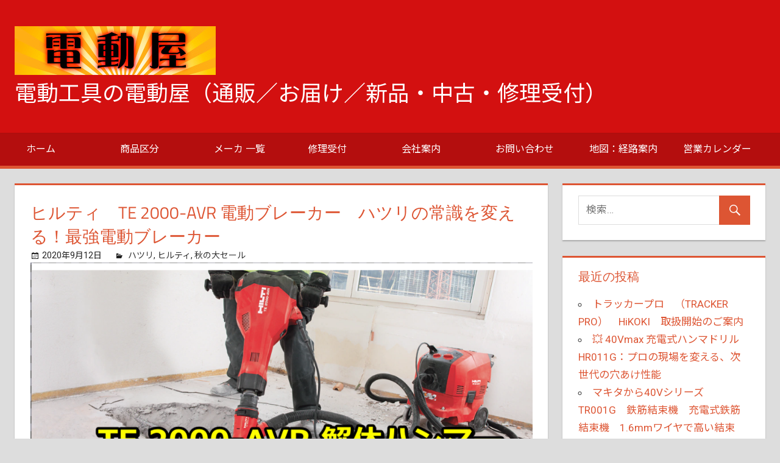

--- FILE ---
content_type: text/html; charset=UTF-8
request_url: https://dendo-ya.com/mk/hilti/te-2000-avr/
body_size: 16544
content:
<!DOCTYPE html>
<html lang="ja">

<head>
<meta charset="UTF-8">
<meta name="viewport" content="width=device-width, initial-scale=1">
<link rel="profile" href="https://gmpg.org/xfn/11">
<link rel="pingback" href="https://dendo-ya.com/xmlrpc.php">

<meta name='robots' content='index, follow, max-image-preview:large, max-snippet:-1, max-video-preview:-1' />
	<style>img:is([sizes="auto" i], [sizes^="auto," i]) { contain-intrinsic-size: 3000px 1500px }</style>
	
	<!-- This site is optimized with the Yoast SEO plugin v25.6 - https://yoast.com/wordpress/plugins/seo/ -->
	<title>ヒルティ　TE 2000-AVR 電動ブレーカー　ハツリの常識を変える！最強電動ブレーカー　 - 電動工具の電動屋（通販／お届け／新品・中古・修理受付）</title>
	<link rel="canonical" href="https://dendo-ya.com/mk/hilti/te-2000-avr/" />
	<meta property="og:locale" content="ja_JP" />
	<meta property="og:type" content="article" />
	<meta property="og:title" content="ヒルティ　TE 2000-AVR 電動ブレーカー　ハツリの常識を変える！最強電動ブレーカー　 - 電動工具の電動屋（通販／お届け／新品・中古・修理受付）" />
	<meta property="og:description" content="&nbsp; &nbsp; &nbsp; &nbsp; &nbsp; コンクリートハツリを楽に、簡単に 理想的な重量とパワーのバランスを誇る、ヒルティ TE 2000-AVR電動ブレーカー ヒルティ電動ブレーカーラインナ" />
	<meta property="og:url" content="https://dendo-ya.com/mk/hilti/te-2000-avr/" />
	<meta property="og:site_name" content="電動工具の電動屋（通販／お届け／新品・中古・修理受付）" />
	<meta property="article:published_time" content="2020-09-11T19:09:05+00:00" />
	<meta property="article:modified_time" content="2023-07-26T09:25:42+00:00" />
	<meta property="og:image" content="https://dendo-ya.com/wp-content/uploads/2020/09/img_5f5bc5a1328df.png" />
	<meta property="og:image:width" content="995" />
	<meta property="og:image:height" content="478" />
	<meta property="og:image:type" content="image/png" />
	<meta name="author" content="tobita11" />
	<meta name="twitter:card" content="summary_large_image" />
	<meta name="twitter:label1" content="執筆者" />
	<meta name="twitter:data1" content="tobita11" />
	<script type="application/ld+json" class="yoast-schema-graph">{"@context":"https://schema.org","@graph":[{"@type":"Article","@id":"https://dendo-ya.com/mk/hilti/te-2000-avr/#article","isPartOf":{"@id":"https://dendo-ya.com/mk/hilti/te-2000-avr/"},"author":{"name":"tobita11","@id":"https://dendo-ya.com/#/schema/person/8c6579e35865ff09230524dd1c70559e"},"headline":"ヒルティ　TE 2000-AVR 電動ブレーカー　ハツリの常識を変える！最強電動ブレーカー　","datePublished":"2020-09-11T19:09:05+00:00","dateModified":"2023-07-26T09:25:42+00:00","mainEntityOfPage":{"@id":"https://dendo-ya.com/mk/hilti/te-2000-avr/"},"wordCount":58,"publisher":{"@id":"https://dendo-ya.com/#organization"},"image":{"@id":"https://dendo-ya.com/mk/hilti/te-2000-avr/#primaryimage"},"thumbnailUrl":"https://dendo-ya.com/wp-content/uploads/2020/09/img_5f5bc5a1328df.png","keywords":["3577457","AVR","HILTI","TE 2000","TE 2000-AVR","TE2000","コンクリート","ハツリ","ヒルティ","ブレーカー","電動"],"articleSection":["ハツリ","ヒルティ","秋の大セール"],"inLanguage":"ja"},{"@type":"WebPage","@id":"https://dendo-ya.com/mk/hilti/te-2000-avr/","url":"https://dendo-ya.com/mk/hilti/te-2000-avr/","name":"ヒルティ　TE 2000-AVR 電動ブレーカー　ハツリの常識を変える！最強電動ブレーカー　 - 電動工具の電動屋（通販／お届け／新品・中古・修理受付）","isPartOf":{"@id":"https://dendo-ya.com/#website"},"primaryImageOfPage":{"@id":"https://dendo-ya.com/mk/hilti/te-2000-avr/#primaryimage"},"image":{"@id":"https://dendo-ya.com/mk/hilti/te-2000-avr/#primaryimage"},"thumbnailUrl":"https://dendo-ya.com/wp-content/uploads/2020/09/img_5f5bc5a1328df.png","datePublished":"2020-09-11T19:09:05+00:00","dateModified":"2023-07-26T09:25:42+00:00","breadcrumb":{"@id":"https://dendo-ya.com/mk/hilti/te-2000-avr/#breadcrumb"},"inLanguage":"ja","potentialAction":[{"@type":"ReadAction","target":["https://dendo-ya.com/mk/hilti/te-2000-avr/"]}]},{"@type":"ImageObject","inLanguage":"ja","@id":"https://dendo-ya.com/mk/hilti/te-2000-avr/#primaryimage","url":"https://dendo-ya.com/wp-content/uploads/2020/09/img_5f5bc5a1328df.png","contentUrl":"https://dendo-ya.com/wp-content/uploads/2020/09/img_5f5bc5a1328df.png","width":995,"height":478},{"@type":"BreadcrumbList","@id":"https://dendo-ya.com/mk/hilti/te-2000-avr/#breadcrumb","itemListElement":[{"@type":"ListItem","position":1,"name":"ホーム","item":"https://dendo-ya.com/"},{"@type":"ListItem","position":2,"name":"ヒルティ　TE 2000-AVR 電動ブレーカー　ハツリの常識を変える！最強電動ブレーカー　"}]},{"@type":"WebSite","@id":"https://dendo-ya.com/#website","url":"https://dendo-ya.com/","name":"電動工具の電動屋（通販／お届け／新品・中古・修理受付）","description":"電動工具のことならなんでもご相談ください。","publisher":{"@id":"https://dendo-ya.com/#organization"},"potentialAction":[{"@type":"SearchAction","target":{"@type":"EntryPoint","urlTemplate":"https://dendo-ya.com/?s={search_term_string}"},"query-input":{"@type":"PropertyValueSpecification","valueRequired":true,"valueName":"search_term_string"}}],"inLanguage":"ja"},{"@type":"Organization","@id":"https://dendo-ya.com/#organization","name":"電動工具の電動屋（通販／お届け／新品・中古・修理受付）","url":"https://dendo-ya.com/","logo":{"@type":"ImageObject","inLanguage":"ja","@id":"https://dendo-ya.com/#/schema/logo/image/","url":"https://dendo-ya.com/wp-content/uploads/2019/10/logo.jpg","contentUrl":"https://dendo-ya.com/wp-content/uploads/2019/10/logo.jpg","width":330,"height":80,"caption":"電動工具の電動屋（通販／お届け／新品・中古・修理受付）"},"image":{"@id":"https://dendo-ya.com/#/schema/logo/image/"}},{"@type":"Person","@id":"https://dendo-ya.com/#/schema/person/8c6579e35865ff09230524dd1c70559e","name":"tobita11","image":{"@type":"ImageObject","inLanguage":"ja","@id":"https://dendo-ya.com/#/schema/person/image/","url":"https://secure.gravatar.com/avatar/d552854f3c984731ecd3be2e0cf91e3702d257971959a5b84341c434a97b8e1f?s=96&d=mm&r=g","contentUrl":"https://secure.gravatar.com/avatar/d552854f3c984731ecd3be2e0cf91e3702d257971959a5b84341c434a97b8e1f?s=96&d=mm&r=g","caption":"tobita11"},"url":"https://dendo-ya.com/author/tobita11/"}]}</script>
	<!-- / Yoast SEO plugin. -->


<link rel='dns-prefetch' href='//use.fontawesome.com' />
<link rel="alternate" type="application/rss+xml" title="電動工具の電動屋（通販／お届け／新品・中古・修理受付） &raquo; フィード" href="https://dendo-ya.com/feed/" />
<script type="text/javascript">
/* <![CDATA[ */
window._wpemojiSettings = {"baseUrl":"https:\/\/s.w.org\/images\/core\/emoji\/16.0.1\/72x72\/","ext":".png","svgUrl":"https:\/\/s.w.org\/images\/core\/emoji\/16.0.1\/svg\/","svgExt":".svg","source":{"concatemoji":"https:\/\/dendo-ya.com\/wp-includes\/js\/wp-emoji-release.min.js?ver=6.8.3"}};
/*! This file is auto-generated */
!function(s,n){var o,i,e;function c(e){try{var t={supportTests:e,timestamp:(new Date).valueOf()};sessionStorage.setItem(o,JSON.stringify(t))}catch(e){}}function p(e,t,n){e.clearRect(0,0,e.canvas.width,e.canvas.height),e.fillText(t,0,0);var t=new Uint32Array(e.getImageData(0,0,e.canvas.width,e.canvas.height).data),a=(e.clearRect(0,0,e.canvas.width,e.canvas.height),e.fillText(n,0,0),new Uint32Array(e.getImageData(0,0,e.canvas.width,e.canvas.height).data));return t.every(function(e,t){return e===a[t]})}function u(e,t){e.clearRect(0,0,e.canvas.width,e.canvas.height),e.fillText(t,0,0);for(var n=e.getImageData(16,16,1,1),a=0;a<n.data.length;a++)if(0!==n.data[a])return!1;return!0}function f(e,t,n,a){switch(t){case"flag":return n(e,"\ud83c\udff3\ufe0f\u200d\u26a7\ufe0f","\ud83c\udff3\ufe0f\u200b\u26a7\ufe0f")?!1:!n(e,"\ud83c\udde8\ud83c\uddf6","\ud83c\udde8\u200b\ud83c\uddf6")&&!n(e,"\ud83c\udff4\udb40\udc67\udb40\udc62\udb40\udc65\udb40\udc6e\udb40\udc67\udb40\udc7f","\ud83c\udff4\u200b\udb40\udc67\u200b\udb40\udc62\u200b\udb40\udc65\u200b\udb40\udc6e\u200b\udb40\udc67\u200b\udb40\udc7f");case"emoji":return!a(e,"\ud83e\udedf")}return!1}function g(e,t,n,a){var r="undefined"!=typeof WorkerGlobalScope&&self instanceof WorkerGlobalScope?new OffscreenCanvas(300,150):s.createElement("canvas"),o=r.getContext("2d",{willReadFrequently:!0}),i=(o.textBaseline="top",o.font="600 32px Arial",{});return e.forEach(function(e){i[e]=t(o,e,n,a)}),i}function t(e){var t=s.createElement("script");t.src=e,t.defer=!0,s.head.appendChild(t)}"undefined"!=typeof Promise&&(o="wpEmojiSettingsSupports",i=["flag","emoji"],n.supports={everything:!0,everythingExceptFlag:!0},e=new Promise(function(e){s.addEventListener("DOMContentLoaded",e,{once:!0})}),new Promise(function(t){var n=function(){try{var e=JSON.parse(sessionStorage.getItem(o));if("object"==typeof e&&"number"==typeof e.timestamp&&(new Date).valueOf()<e.timestamp+604800&&"object"==typeof e.supportTests)return e.supportTests}catch(e){}return null}();if(!n){if("undefined"!=typeof Worker&&"undefined"!=typeof OffscreenCanvas&&"undefined"!=typeof URL&&URL.createObjectURL&&"undefined"!=typeof Blob)try{var e="postMessage("+g.toString()+"("+[JSON.stringify(i),f.toString(),p.toString(),u.toString()].join(",")+"));",a=new Blob([e],{type:"text/javascript"}),r=new Worker(URL.createObjectURL(a),{name:"wpTestEmojiSupports"});return void(r.onmessage=function(e){c(n=e.data),r.terminate(),t(n)})}catch(e){}c(n=g(i,f,p,u))}t(n)}).then(function(e){for(var t in e)n.supports[t]=e[t],n.supports.everything=n.supports.everything&&n.supports[t],"flag"!==t&&(n.supports.everythingExceptFlag=n.supports.everythingExceptFlag&&n.supports[t]);n.supports.everythingExceptFlag=n.supports.everythingExceptFlag&&!n.supports.flag,n.DOMReady=!1,n.readyCallback=function(){n.DOMReady=!0}}).then(function(){return e}).then(function(){var e;n.supports.everything||(n.readyCallback(),(e=n.source||{}).concatemoji?t(e.concatemoji):e.wpemoji&&e.twemoji&&(t(e.twemoji),t(e.wpemoji)))}))}((window,document),window._wpemojiSettings);
/* ]]> */
</script>
<link rel='stylesheet' id='tortuga-custom-fonts-css' href='https://dendo-ya.com/wp-content/themes/tortuga/assets/css/custom-fonts.css?ver=20180413' type='text/css' media='all' />
<style id='wp-emoji-styles-inline-css' type='text/css'>

	img.wp-smiley, img.emoji {
		display: inline !important;
		border: none !important;
		box-shadow: none !important;
		height: 1em !important;
		width: 1em !important;
		margin: 0 0.07em !important;
		vertical-align: -0.1em !important;
		background: none !important;
		padding: 0 !important;
	}
</style>
<link rel='stylesheet' id='wp-block-library-css' href='https://dendo-ya.com/wp-includes/css/dist/block-library/style.min.css?ver=6.8.3' type='text/css' media='all' />
<style id='classic-theme-styles-inline-css' type='text/css'>
/*! This file is auto-generated */
.wp-block-button__link{color:#fff;background-color:#32373c;border-radius:9999px;box-shadow:none;text-decoration:none;padding:calc(.667em + 2px) calc(1.333em + 2px);font-size:1.125em}.wp-block-file__button{background:#32373c;color:#fff;text-decoration:none}
</style>
<style id='caterhamcomputing-cc-child-pages-style-inline-css' type='text/css'>


</style>
<style id='pdfemb-pdf-embedder-viewer-style-inline-css' type='text/css'>
.wp-block-pdfemb-pdf-embedder-viewer{max-width:none}

</style>
<style id='font-awesome-svg-styles-default-inline-css' type='text/css'>
.svg-inline--fa {
  display: inline-block;
  height: 1em;
  overflow: visible;
  vertical-align: -.125em;
}
</style>
<link rel='stylesheet' id='font-awesome-svg-styles-css' href='https://dendo-ya.com/wp-content/uploads/font-awesome/v5.14.0/css/svg-with-js.css' type='text/css' media='all' />
<style id='font-awesome-svg-styles-inline-css' type='text/css'>
   .wp-block-font-awesome-icon svg::before,
   .wp-rich-text-font-awesome-icon svg::before {content: unset;}
</style>
<style id='global-styles-inline-css' type='text/css'>
:root{--wp--preset--aspect-ratio--square: 1;--wp--preset--aspect-ratio--4-3: 4/3;--wp--preset--aspect-ratio--3-4: 3/4;--wp--preset--aspect-ratio--3-2: 3/2;--wp--preset--aspect-ratio--2-3: 2/3;--wp--preset--aspect-ratio--16-9: 16/9;--wp--preset--aspect-ratio--9-16: 9/16;--wp--preset--color--black: #303030;--wp--preset--color--cyan-bluish-gray: #abb8c3;--wp--preset--color--white: #ffffff;--wp--preset--color--pale-pink: #f78da7;--wp--preset--color--vivid-red: #cf2e2e;--wp--preset--color--luminous-vivid-orange: #ff6900;--wp--preset--color--luminous-vivid-amber: #fcb900;--wp--preset--color--light-green-cyan: #7bdcb5;--wp--preset--color--vivid-green-cyan: #00d084;--wp--preset--color--pale-cyan-blue: #8ed1fc;--wp--preset--color--vivid-cyan-blue: #0693e3;--wp--preset--color--vivid-purple: #9b51e0;--wp--preset--color--primary: #dd5533;--wp--preset--color--light-gray: #f0f0f0;--wp--preset--color--dark-gray: #777777;--wp--preset--gradient--vivid-cyan-blue-to-vivid-purple: linear-gradient(135deg,rgba(6,147,227,1) 0%,rgb(155,81,224) 100%);--wp--preset--gradient--light-green-cyan-to-vivid-green-cyan: linear-gradient(135deg,rgb(122,220,180) 0%,rgb(0,208,130) 100%);--wp--preset--gradient--luminous-vivid-amber-to-luminous-vivid-orange: linear-gradient(135deg,rgba(252,185,0,1) 0%,rgba(255,105,0,1) 100%);--wp--preset--gradient--luminous-vivid-orange-to-vivid-red: linear-gradient(135deg,rgba(255,105,0,1) 0%,rgb(207,46,46) 100%);--wp--preset--gradient--very-light-gray-to-cyan-bluish-gray: linear-gradient(135deg,rgb(238,238,238) 0%,rgb(169,184,195) 100%);--wp--preset--gradient--cool-to-warm-spectrum: linear-gradient(135deg,rgb(74,234,220) 0%,rgb(151,120,209) 20%,rgb(207,42,186) 40%,rgb(238,44,130) 60%,rgb(251,105,98) 80%,rgb(254,248,76) 100%);--wp--preset--gradient--blush-light-purple: linear-gradient(135deg,rgb(255,206,236) 0%,rgb(152,150,240) 100%);--wp--preset--gradient--blush-bordeaux: linear-gradient(135deg,rgb(254,205,165) 0%,rgb(254,45,45) 50%,rgb(107,0,62) 100%);--wp--preset--gradient--luminous-dusk: linear-gradient(135deg,rgb(255,203,112) 0%,rgb(199,81,192) 50%,rgb(65,88,208) 100%);--wp--preset--gradient--pale-ocean: linear-gradient(135deg,rgb(255,245,203) 0%,rgb(182,227,212) 50%,rgb(51,167,181) 100%);--wp--preset--gradient--electric-grass: linear-gradient(135deg,rgb(202,248,128) 0%,rgb(113,206,126) 100%);--wp--preset--gradient--midnight: linear-gradient(135deg,rgb(2,3,129) 0%,rgb(40,116,252) 100%);--wp--preset--font-size--small: 13px;--wp--preset--font-size--medium: 20px;--wp--preset--font-size--large: 36px;--wp--preset--font-size--x-large: 42px;--wp--preset--spacing--20: 0.44rem;--wp--preset--spacing--30: 0.67rem;--wp--preset--spacing--40: 1rem;--wp--preset--spacing--50: 1.5rem;--wp--preset--spacing--60: 2.25rem;--wp--preset--spacing--70: 3.38rem;--wp--preset--spacing--80: 5.06rem;--wp--preset--shadow--natural: 6px 6px 9px rgba(0, 0, 0, 0.2);--wp--preset--shadow--deep: 12px 12px 50px rgba(0, 0, 0, 0.4);--wp--preset--shadow--sharp: 6px 6px 0px rgba(0, 0, 0, 0.2);--wp--preset--shadow--outlined: 6px 6px 0px -3px rgba(255, 255, 255, 1), 6px 6px rgba(0, 0, 0, 1);--wp--preset--shadow--crisp: 6px 6px 0px rgba(0, 0, 0, 1);}:where(.is-layout-flex){gap: 0.5em;}:where(.is-layout-grid){gap: 0.5em;}body .is-layout-flex{display: flex;}.is-layout-flex{flex-wrap: wrap;align-items: center;}.is-layout-flex > :is(*, div){margin: 0;}body .is-layout-grid{display: grid;}.is-layout-grid > :is(*, div){margin: 0;}:where(.wp-block-columns.is-layout-flex){gap: 2em;}:where(.wp-block-columns.is-layout-grid){gap: 2em;}:where(.wp-block-post-template.is-layout-flex){gap: 1.25em;}:where(.wp-block-post-template.is-layout-grid){gap: 1.25em;}.has-black-color{color: var(--wp--preset--color--black) !important;}.has-cyan-bluish-gray-color{color: var(--wp--preset--color--cyan-bluish-gray) !important;}.has-white-color{color: var(--wp--preset--color--white) !important;}.has-pale-pink-color{color: var(--wp--preset--color--pale-pink) !important;}.has-vivid-red-color{color: var(--wp--preset--color--vivid-red) !important;}.has-luminous-vivid-orange-color{color: var(--wp--preset--color--luminous-vivid-orange) !important;}.has-luminous-vivid-amber-color{color: var(--wp--preset--color--luminous-vivid-amber) !important;}.has-light-green-cyan-color{color: var(--wp--preset--color--light-green-cyan) !important;}.has-vivid-green-cyan-color{color: var(--wp--preset--color--vivid-green-cyan) !important;}.has-pale-cyan-blue-color{color: var(--wp--preset--color--pale-cyan-blue) !important;}.has-vivid-cyan-blue-color{color: var(--wp--preset--color--vivid-cyan-blue) !important;}.has-vivid-purple-color{color: var(--wp--preset--color--vivid-purple) !important;}.has-black-background-color{background-color: var(--wp--preset--color--black) !important;}.has-cyan-bluish-gray-background-color{background-color: var(--wp--preset--color--cyan-bluish-gray) !important;}.has-white-background-color{background-color: var(--wp--preset--color--white) !important;}.has-pale-pink-background-color{background-color: var(--wp--preset--color--pale-pink) !important;}.has-vivid-red-background-color{background-color: var(--wp--preset--color--vivid-red) !important;}.has-luminous-vivid-orange-background-color{background-color: var(--wp--preset--color--luminous-vivid-orange) !important;}.has-luminous-vivid-amber-background-color{background-color: var(--wp--preset--color--luminous-vivid-amber) !important;}.has-light-green-cyan-background-color{background-color: var(--wp--preset--color--light-green-cyan) !important;}.has-vivid-green-cyan-background-color{background-color: var(--wp--preset--color--vivid-green-cyan) !important;}.has-pale-cyan-blue-background-color{background-color: var(--wp--preset--color--pale-cyan-blue) !important;}.has-vivid-cyan-blue-background-color{background-color: var(--wp--preset--color--vivid-cyan-blue) !important;}.has-vivid-purple-background-color{background-color: var(--wp--preset--color--vivid-purple) !important;}.has-black-border-color{border-color: var(--wp--preset--color--black) !important;}.has-cyan-bluish-gray-border-color{border-color: var(--wp--preset--color--cyan-bluish-gray) !important;}.has-white-border-color{border-color: var(--wp--preset--color--white) !important;}.has-pale-pink-border-color{border-color: var(--wp--preset--color--pale-pink) !important;}.has-vivid-red-border-color{border-color: var(--wp--preset--color--vivid-red) !important;}.has-luminous-vivid-orange-border-color{border-color: var(--wp--preset--color--luminous-vivid-orange) !important;}.has-luminous-vivid-amber-border-color{border-color: var(--wp--preset--color--luminous-vivid-amber) !important;}.has-light-green-cyan-border-color{border-color: var(--wp--preset--color--light-green-cyan) !important;}.has-vivid-green-cyan-border-color{border-color: var(--wp--preset--color--vivid-green-cyan) !important;}.has-pale-cyan-blue-border-color{border-color: var(--wp--preset--color--pale-cyan-blue) !important;}.has-vivid-cyan-blue-border-color{border-color: var(--wp--preset--color--vivid-cyan-blue) !important;}.has-vivid-purple-border-color{border-color: var(--wp--preset--color--vivid-purple) !important;}.has-vivid-cyan-blue-to-vivid-purple-gradient-background{background: var(--wp--preset--gradient--vivid-cyan-blue-to-vivid-purple) !important;}.has-light-green-cyan-to-vivid-green-cyan-gradient-background{background: var(--wp--preset--gradient--light-green-cyan-to-vivid-green-cyan) !important;}.has-luminous-vivid-amber-to-luminous-vivid-orange-gradient-background{background: var(--wp--preset--gradient--luminous-vivid-amber-to-luminous-vivid-orange) !important;}.has-luminous-vivid-orange-to-vivid-red-gradient-background{background: var(--wp--preset--gradient--luminous-vivid-orange-to-vivid-red) !important;}.has-very-light-gray-to-cyan-bluish-gray-gradient-background{background: var(--wp--preset--gradient--very-light-gray-to-cyan-bluish-gray) !important;}.has-cool-to-warm-spectrum-gradient-background{background: var(--wp--preset--gradient--cool-to-warm-spectrum) !important;}.has-blush-light-purple-gradient-background{background: var(--wp--preset--gradient--blush-light-purple) !important;}.has-blush-bordeaux-gradient-background{background: var(--wp--preset--gradient--blush-bordeaux) !important;}.has-luminous-dusk-gradient-background{background: var(--wp--preset--gradient--luminous-dusk) !important;}.has-pale-ocean-gradient-background{background: var(--wp--preset--gradient--pale-ocean) !important;}.has-electric-grass-gradient-background{background: var(--wp--preset--gradient--electric-grass) !important;}.has-midnight-gradient-background{background: var(--wp--preset--gradient--midnight) !important;}.has-small-font-size{font-size: var(--wp--preset--font-size--small) !important;}.has-medium-font-size{font-size: var(--wp--preset--font-size--medium) !important;}.has-large-font-size{font-size: var(--wp--preset--font-size--large) !important;}.has-x-large-font-size{font-size: var(--wp--preset--font-size--x-large) !important;}
:where(.wp-block-post-template.is-layout-flex){gap: 1.25em;}:where(.wp-block-post-template.is-layout-grid){gap: 1.25em;}
:where(.wp-block-columns.is-layout-flex){gap: 2em;}:where(.wp-block-columns.is-layout-grid){gap: 2em;}
:root :where(.wp-block-pullquote){font-size: 1.5em;line-height: 1.6;}
</style>
<link rel='stylesheet' id='ccchildpagescss-css' href='https://dendo-ya.com/wp-content/plugins/cc-child-pages/includes/css/styles.css?ver=1.43' type='text/css' media='all' />
<link rel='stylesheet' id='ccchildpagesskincss-css' href='https://dendo-ya.com/wp-content/plugins/cc-child-pages/includes/css/skins.css?ver=1.43' type='text/css' media='all' />
<link rel='stylesheet' id='contact-form-7-css' href='https://dendo-ya.com/wp-content/plugins/contact-form-7/includes/css/styles.css?ver=6.1.4' type='text/css' media='all' />
<link rel='stylesheet' id='contact-form-7-confirm-css' href='https://dendo-ya.com/wp-content/plugins/contact-form-7-add-confirm/includes/css/styles.css?ver=5.1' type='text/css' media='all' />
<link rel='stylesheet' id='toc-screen-css' href='https://dendo-ya.com/wp-content/plugins/table-of-contents-plus/screen.min.css?ver=2411.1' type='text/css' media='all' />
<link rel='stylesheet' id='widgetopts-styles-css' href='https://dendo-ya.com/wp-content/plugins/widget-options/assets/css/widget-options.css?ver=4.1.3' type='text/css' media='all' />
<link rel='stylesheet' id='chld_thm_cfg_parent-css' href='https://dendo-ya.com/wp-content/themes/tortuga/style.css?ver=6.8.3' type='text/css' media='all' />
<link rel='stylesheet' id='tortuga-stylesheet-css' href='https://dendo-ya.com/wp-content/themes/tortuga-child/style.css?ver=1.8.2.1572239091' type='text/css' media='all' />
<style id='tortuga-stylesheet-inline-css' type='text/css'>
.site-description { position: absolute; clip: rect(1px, 1px, 1px, 1px); width: 1px; height: 1px; overflow: hidden; }
</style>
<link rel='stylesheet' id='tortuga-safari-flexbox-fixes-css' href='https://dendo-ya.com/wp-content/themes/tortuga/assets/css/safari-flexbox-fixes.css?ver=20200420' type='text/css' media='all' />
<link rel='stylesheet' id='genericons-css' href='https://dendo-ya.com/wp-content/themes/tortuga/assets/genericons/genericons.css?ver=3.4.1' type='text/css' media='all' />
<link rel='stylesheet' id='themezee-related-posts-css' href='https://dendo-ya.com/wp-content/themes/tortuga/assets/css/themezee-related-posts.css?ver=20160421' type='text/css' media='all' />
<link rel='stylesheet' id='tortuga-slider-css' href='https://dendo-ya.com/wp-content/themes/tortuga/assets/css/flexslider.css?ver=20170421' type='text/css' media='all' />
<link rel='stylesheet' id='font-awesome-official-css' href='https://use.fontawesome.com/releases/v5.14.0/css/all.css' type='text/css' media='all' integrity="sha384-HzLeBuhoNPvSl5KYnjx0BT+WB0QEEqLprO+NBkkk5gbc67FTaL7XIGa2w1L0Xbgc" crossorigin="anonymous" />
<link rel='stylesheet' id='tablepress-default-css' href='https://dendo-ya.com/wp-content/plugins/tablepress/css/build/default.css?ver=3.2.6' type='text/css' media='all' />
<link rel='stylesheet' id='font-awesome-official-v4shim-css' href='https://use.fontawesome.com/releases/v5.14.0/css/v4-shims.css' type='text/css' media='all' integrity="sha384-9aKO2QU3KETrRCCXFbhLK16iRd15nC+OYEmpVb54jY8/CEXz/GVRsnM73wcbYw+m" crossorigin="anonymous" />
<style id='font-awesome-official-v4shim-inline-css' type='text/css'>
@font-face {
font-family: "FontAwesome";
font-display: block;
src: url("https://use.fontawesome.com/releases/v5.14.0/webfonts/fa-brands-400.eot"),
		url("https://use.fontawesome.com/releases/v5.14.0/webfonts/fa-brands-400.eot?#iefix") format("embedded-opentype"),
		url("https://use.fontawesome.com/releases/v5.14.0/webfonts/fa-brands-400.woff2") format("woff2"),
		url("https://use.fontawesome.com/releases/v5.14.0/webfonts/fa-brands-400.woff") format("woff"),
		url("https://use.fontawesome.com/releases/v5.14.0/webfonts/fa-brands-400.ttf") format("truetype"),
		url("https://use.fontawesome.com/releases/v5.14.0/webfonts/fa-brands-400.svg#fontawesome") format("svg");
}

@font-face {
font-family: "FontAwesome";
font-display: block;
src: url("https://use.fontawesome.com/releases/v5.14.0/webfonts/fa-solid-900.eot"),
		url("https://use.fontawesome.com/releases/v5.14.0/webfonts/fa-solid-900.eot?#iefix") format("embedded-opentype"),
		url("https://use.fontawesome.com/releases/v5.14.0/webfonts/fa-solid-900.woff2") format("woff2"),
		url("https://use.fontawesome.com/releases/v5.14.0/webfonts/fa-solid-900.woff") format("woff"),
		url("https://use.fontawesome.com/releases/v5.14.0/webfonts/fa-solid-900.ttf") format("truetype"),
		url("https://use.fontawesome.com/releases/v5.14.0/webfonts/fa-solid-900.svg#fontawesome") format("svg");
}

@font-face {
font-family: "FontAwesome";
font-display: block;
src: url("https://use.fontawesome.com/releases/v5.14.0/webfonts/fa-regular-400.eot"),
		url("https://use.fontawesome.com/releases/v5.14.0/webfonts/fa-regular-400.eot?#iefix") format("embedded-opentype"),
		url("https://use.fontawesome.com/releases/v5.14.0/webfonts/fa-regular-400.woff2") format("woff2"),
		url("https://use.fontawesome.com/releases/v5.14.0/webfonts/fa-regular-400.woff") format("woff"),
		url("https://use.fontawesome.com/releases/v5.14.0/webfonts/fa-regular-400.ttf") format("truetype"),
		url("https://use.fontawesome.com/releases/v5.14.0/webfonts/fa-regular-400.svg#fontawesome") format("svg");
unicode-range: U+F004-F005,U+F007,U+F017,U+F022,U+F024,U+F02E,U+F03E,U+F044,U+F057-F059,U+F06E,U+F070,U+F075,U+F07B-F07C,U+F080,U+F086,U+F089,U+F094,U+F09D,U+F0A0,U+F0A4-F0A7,U+F0C5,U+F0C7-F0C8,U+F0E0,U+F0EB,U+F0F3,U+F0F8,U+F0FE,U+F111,U+F118-F11A,U+F11C,U+F133,U+F144,U+F146,U+F14A,U+F14D-F14E,U+F150-F152,U+F15B-F15C,U+F164-F165,U+F185-F186,U+F191-F192,U+F1AD,U+F1C1-F1C9,U+F1CD,U+F1D8,U+F1E3,U+F1EA,U+F1F6,U+F1F9,U+F20A,U+F247-F249,U+F24D,U+F254-F25B,U+F25D,U+F267,U+F271-F274,U+F279,U+F28B,U+F28D,U+F2B5-F2B6,U+F2B9,U+F2BB,U+F2BD,U+F2C1-F2C2,U+F2D0,U+F2D2,U+F2DC,U+F2ED,U+F328,U+F358-F35B,U+F3A5,U+F3D1,U+F410,U+F4AD;
}
</style>
<script type="text/javascript" src="https://dendo-ya.com/wp-includes/js/jquery/jquery.min.js?ver=3.7.1" id="jquery-core-js"></script>
<script type="text/javascript" src="https://dendo-ya.com/wp-includes/js/jquery/jquery-migrate.min.js?ver=3.4.1" id="jquery-migrate-js"></script>
<!--[if lt IE 9]>
<script type="text/javascript" src="https://dendo-ya.com/wp-content/themes/tortuga/assets/js/html5shiv.min.js?ver=3.7.3" id="html5shiv-js"></script>
<![endif]-->
<script type="text/javascript" src="https://dendo-ya.com/wp-content/themes/tortuga/assets/js/svgxuse.min.js?ver=1.2.6" id="svgxuse-js"></script>
<script type="text/javascript" src="https://dendo-ya.com/wp-content/themes/tortuga/assets/js/jquery.flexslider-min.js?ver=2.6.0" id="jquery-flexslider-js"></script>
<script type="text/javascript" id="tortuga-slider-js-extra">
/* <![CDATA[ */
var tortuga_slider_params = {"animation":"slide","speed":"7000"};
/* ]]> */
</script>
<script type="text/javascript" src="https://dendo-ya.com/wp-content/themes/tortuga/assets/js/slider.js?ver=20170421" id="tortuga-slider-js"></script>
<link rel="https://api.w.org/" href="https://dendo-ya.com/wp-json/" /><link rel="alternate" title="JSON" type="application/json" href="https://dendo-ya.com/wp-json/wp/v2/posts/473" /><link rel="EditURI" type="application/rsd+xml" title="RSD" href="https://dendo-ya.com/xmlrpc.php?rsd" />
<meta name="generator" content="WordPress 6.8.3" />
<link rel='shortlink' href='https://dendo-ya.com/?p=473' />
<link rel="alternate" title="oEmbed (JSON)" type="application/json+oembed" href="https://dendo-ya.com/wp-json/oembed/1.0/embed?url=https%3A%2F%2Fdendo-ya.com%2Fmk%2Fhilti%2Fte-2000-avr%2F" />
<link rel="alternate" title="oEmbed (XML)" type="text/xml+oembed" href="https://dendo-ya.com/wp-json/oembed/1.0/embed?url=https%3A%2F%2Fdendo-ya.com%2Fmk%2Fhilti%2Fte-2000-avr%2F&#038;format=xml" />
<link rel="icon" href="https://dendo-ya.com/wp-content/uploads/2019/10/cropped-icon-32x32.jpg" sizes="32x32" />
<link rel="icon" href="https://dendo-ya.com/wp-content/uploads/2019/10/cropped-icon-192x192.jpg" sizes="192x192" />
<link rel="apple-touch-icon" href="https://dendo-ya.com/wp-content/uploads/2019/10/cropped-icon-180x180.jpg" />
<meta name="msapplication-TileImage" content="https://dendo-ya.com/wp-content/uploads/2019/10/cropped-icon-270x270.jpg" />
		<style type="text/css" id="wp-custom-css">
			h2.sale {
	margin:0.5rem 0;
  padding: 0.8rem 2rem;
  color: #fff;
  border-radius: 10px;
  background-image: -webkit-gradient(linear, left top, right top, from(#006600), to(#66ff66));
  background-image: -webkit-linear-gradient(left, #006600 0%, #66ff66 100%);
  background-image: linear-gradient(to right, #006600 0%, #66ff66 100%);
}
aside.header-widget, #custom_html-4 {
	width:100%;
	float:center!important;
	margin:0;
	padding:0;
} 
.site-footer .site-info {
	color:white;
}		</style>
		</head>

<body data-rsssl=1 class="wp-singular post-template-default single single-post postid-473 single-format-standard wp-custom-logo wp-embed-responsive wp-theme-tortuga wp-child-theme-tortuga-child post-layout-three-columns post-layout-columns author-hidden comments-hidden">

	<div id="page" class="hfeed site">

		<a class="skip-link screen-reader-text" href="#content">コンテンツへスキップ</a>

		
		<header id="masthead" class="site-header clearfix" role="banner">

			<div class="header-main container clearfix">

				<div id="logo" class="site-branding clearfix">

					<a href="https://dendo-ya.com/" class="custom-logo-link" rel="home"><img width="330" height="80" src="https://dendo-ya.com/wp-content/uploads/2019/10/logo.jpg" class="custom-logo" alt="電動工具の電動屋（通販／お届け／新品・中古・修理受付）" decoding="async" srcset="https://dendo-ya.com/wp-content/uploads/2019/10/logo.jpg 330w, https://dendo-ya.com/wp-content/uploads/2019/10/logo-300x73.jpg 300w" sizes="(max-width: 330px) 100vw, 330px" /></a>					
			<p class="site-title"><a href="https://dendo-ya.com/" rel="home">電動工具の電動屋（通販／お届け／新品・中古・修理受付）</a></p>

							
			<p class="site-description">電動工具のことならなんでもご相談ください。</p>

		
				</div><!-- .site-branding -->

				<div class="header-widgets clearfix">

					
				</div><!-- .header-widgets -->

			</div><!-- .header-main -->

			

	<div id="main-navigation-wrap" class="primary-navigation-wrap">

		<div class="primary-navigation-container container">

			
			<button class="primary-menu-toggle menu-toggle" aria-controls="primary-menu" aria-expanded="false" >
				<svg class="icon icon-menu" aria-hidden="true" role="img"> <use xlink:href="https://dendo-ya.com/wp-content/themes/tortuga/assets/icons/genericons-neue.svg#menu"></use> </svg><svg class="icon icon-close" aria-hidden="true" role="img"> <use xlink:href="https://dendo-ya.com/wp-content/themes/tortuga/assets/icons/genericons-neue.svg#close"></use> </svg>				<span class="menu-toggle-text screen-reader-text">Menu</span>
			</button>

			<div class="primary-navigation">

				<nav id="site-navigation" class="main-navigation" role="navigation"  aria-label="Primary Menu">

					<ul id="primary-menu" class="menu"><li id="menu-item-21" class="menu-item menu-item-type-custom menu-item-object-custom menu-item-home menu-item-21"><a href="https://dendo-ya.com/">ホーム</a></li>
<li id="menu-item-28" class="menu-item menu-item-type-post_type menu-item-object-page menu-item-28"><a href="https://dendo-ya.com/kubun/">商品区分</a></li>
<li id="menu-item-32" class="menu-item menu-item-type-post_type menu-item-object-page menu-item-32"><a href="https://dendo-ya.com/suport/">メーカ 一覧</a></li>
<li id="menu-item-41" class="menu-item menu-item-type-post_type menu-item-object-page menu-item-41"><a href="https://dendo-ya.com/repaire/">修理受付</a></li>
<li id="menu-item-24" class="menu-item menu-item-type-post_type menu-item-object-page menu-item-24"><a href="https://dendo-ya.com/company/">会社案内</a></li>
<li id="menu-item-46" class="menu-item menu-item-type-post_type menu-item-object-page menu-item-46"><a href="https://dendo-ya.com/company/formqa/">お問い合わせ</a></li>
<li id="menu-item-442" class="menu-item menu-item-type-custom menu-item-object-custom menu-item-442"><a href="https://www.google.com/maps/dir/?api=1&#038;destination=%E3%82%A8%E3%83%81%E3%82%B4%E3%83%A9%E3%83%B3%E3%83%89%E3%80%81%E3%80%92274-0817+%E5%8D%83%E8%91%89%E7%9C%8C%E8%88%B9%E6%A9%8B%E5%B8%82%E9%AB%98%E6%A0%B9%E7%94%BA%EF%BC%92%EF%BC%90%EF%BC%95%EF%BC%97/@35.7195521,139.9307906,12z&#038;travelmode=driving">地図：経路案内</a></li>
<li id="menu-item-629" class="menu-item menu-item-type-post_type menu-item-object-page menu-item-629"><a href="https://dendo-ya.com/calender/">営業カレンダー</a></li>
</ul>				</nav><!-- #site-navigation -->

			</div><!-- .primary-navigation -->

		</div>

	</div>



		</header><!-- #masthead -->

		
		
		<div id="content" class="site-content container clearfix">

	<section id="primary" class="content-single content-area">
		<main id="main" class="site-main" role="main">
				
		
<article id="post-473" class="post-473 post type-post status-publish format-standard has-post-thumbnail hentry category-htr category-hilti category-autumn tag-461 tag-avr tag-hilti tag-te-2000 tag-te-2000-avr tag-te2000 tag-72 tag-268 tag-103 tag-203 tag-33">

	
	<header class="entry-header">

		<h1 class="entry-title">ヒルティ　TE 2000-AVR 電動ブレーカー　ハツリの常識を変える！最強電動ブレーカー　</h1>
		<div class="entry-meta"><span class="meta-date"><a href="https://dendo-ya.com/mk/hilti/te-2000-avr/" title="4:09 AM" rel="bookmark"><time class="entry-date published updated" datetime="2020-09-12T04:09:05+09:00">2020年9月12日</time></a></span><span class="meta-author"> <span class="author vcard"><a class="url fn n" href="https://dendo-ya.com/author/tobita11/" title="tobita11 のすべての投稿を表示" rel="author">tobita11</a></span></span><span class="meta-category"> <a href="https://dendo-ya.com/category/item/htr/" rel="category tag">ハツリ</a>, <a href="https://dendo-ya.com/category/mk/hilti/" rel="category tag">ヒルティ</a>, <a href="https://dendo-ya.com/category/event/autumn/" rel="category tag">秋の大セール</a></span></div>		

	</header><!-- .entry-header -->

	<div class="entry-content clearfix">

		<img width="840" height="404" src="https://dendo-ya.com/wp-content/uploads/2020/09/img_5f5bc5a1328df.png" class="attachment-large size-large wp-post-image" alt="" decoding="async" fetchpriority="high" srcset="https://dendo-ya.com/wp-content/uploads/2020/09/img_5f5bc5a1328df.png 995w, https://dendo-ya.com/wp-content/uploads/2020/09/img_5f5bc5a1328df-300x144.png 300w, https://dendo-ya.com/wp-content/uploads/2020/09/img_5f5bc5a1328df-768x369.png 768w" sizes="(max-width: 840px) 100vw, 840px" />		<p>&nbsp;</p>
<p>&nbsp;</p>
<p>&nbsp;</p>
<p><img decoding="async" class="size-medium wp-image-1276 aligncenter" src="https://dendo-ya.com/wp-content/uploads/2020/09/6af1876b78d827b55b1456e4b4811072-300x300.png" alt="" width="300" height="300" srcset="https://dendo-ya.com/wp-content/uploads/2020/09/6af1876b78d827b55b1456e4b4811072-300x300.png 300w, https://dendo-ya.com/wp-content/uploads/2020/09/6af1876b78d827b55b1456e4b4811072-1024x1024.png 1024w, https://dendo-ya.com/wp-content/uploads/2020/09/6af1876b78d827b55b1456e4b4811072-150x150.png 150w, https://dendo-ya.com/wp-content/uploads/2020/09/6af1876b78d827b55b1456e4b4811072.png 1080w" sizes="(max-width: 300px) 100vw, 300px" /></p>
<p>&nbsp;</p>
<p>&nbsp;</p>
<p><span class="b red f15em">コンクリートハツリを楽に、簡単に</span></p>
<div class="box-orange">理想的な重量とパワーのバランスを誇る、ヒルティ TE 2000-AVR電動ブレーカー<br />
ヒルティ電動ブレーカーラインナップに、新機種が登場。<br />
現場のあらゆる用途に対応するラインナップがさらに強化されました。<br />
TE 2000-AVRは重量わずか14.5kgながら、1時間に最大2.2トンものコンクリートをハツることができます。さらに、AVRにより、振動を最小限に抑え、作業者の方の負担を軽減します。</div>
<p><img decoding="async" width="1771" height="798" class="alignnone size-full wp-image-475 " src="https://dendo-ya.com/wp-content/uploads/2020/09/img_5f5bc69829146.png" alt="" srcset="https://dendo-ya.com/wp-content/uploads/2020/09/img_5f5bc69829146.png 1771w, https://dendo-ya.com/wp-content/uploads/2020/09/img_5f5bc69829146-300x135.png 300w, https://dendo-ya.com/wp-content/uploads/2020/09/img_5f5bc69829146-1024x461.png 1024w, https://dendo-ya.com/wp-content/uploads/2020/09/img_5f5bc69829146-768x346.png 768w, https://dendo-ya.com/wp-content/uploads/2020/09/img_5f5bc69829146-1536x692.png 1536w" sizes="(max-width: 1771px) 100vw, 1771px" /></p>
<div id="toc_container" class="no_bullets"><p class="toc_title">ページの内容</p><ul class="toc_list"><li><a href="#TE_2000-AVR_100V_3577457">TE 2000-AVR 100Vコンボ #3577457 の 特長</a></li><li><a href="#i">軽量で同じパワーを実現するマシンが必要ですか？</a></li><li><a href="#TE_2000-AVR_100V">TE 2000-AVR 100Vコンボ セット内容</a></li><li><a href="#TE_2000-AVR_100V-2">技術データ　TE 2000-AVR 100Vコンボ</a></li></ul></div>
<h3><span id="TE_2000-AVR_100V_3577457">TE 2000-AVR 100Vコンボ #3577457 の 特長</span></h3>
<div class="box-green">パワフルな解体性能を備える、軽量な床作業専用ツール<br />
床解体用途において作業性に優れる T 型設計<br />
メンテナンス不要のブラシレス SR モーターと、トリプルチャンバー 潤滑システムで、サービス点検の間隔と製品寿命の延長を実現<br />
アクティブ・バイブレーション・リダクション（AVR）により、本体使用時の疲労を軽減 – 日々の生産性を向上<br />
作業現場で破損/故障したコードを迅速で簡単に交換できる、着脱可能なサプライコード</div>
<p><img loading="lazy" decoding="async" width="1440" height="720" class="alignnone size-full wp-image-476 " src="https://dendo-ya.com/wp-content/uploads/2020/09/img_5f5bc7c297096.png" alt="" srcset="https://dendo-ya.com/wp-content/uploads/2020/09/img_5f5bc7c297096.png 1440w, https://dendo-ya.com/wp-content/uploads/2020/09/img_5f5bc7c297096-300x150.png 300w, https://dendo-ya.com/wp-content/uploads/2020/09/img_5f5bc7c297096-1024x512.png 1024w, https://dendo-ya.com/wp-content/uploads/2020/09/img_5f5bc7c297096-768x384.png 768w" sizes="auto, (max-width: 1440px) 100vw, 1440px" /></p>
<h3><span id="i"><span class="b red">軽量で同じパワーを実現するマシンが必要ですか？</span></span></h3>
<div class="box-red">床ハツリ作業が頻繁にあるわけではないのに、重い電動ブレーカーを検討されてはいないでしょうか？<br />
TE 2000-AVRは、さまざまな工事をこなす万能な建設工事会社の皆様に最適な1台です。これ1台あれば、簡単なハツリ作業をもう下請けに出す必要はありません。<br />
軽量ながら、20kgクラスのエアーブレーカーに匹敵する破砕力を誇るTE 2000-AVRが軽々と仕事をやってのけてくれるでしょう。<br />
わずか14.5kgの軽量ボディで、35Jの打撃力、毎分1,800回の打撃回数という抜群の性能を誇ります。その結果、1時間あたりの破砕性能は2.2トンに達します。</div>
<p><img loading="lazy" decoding="async" width="764" height="220" class="alignnone size-full wp-image-477 " src="https://dendo-ya.com/wp-content/uploads/2020/09/img_5f5bc822c7a50.png" alt="" srcset="https://dendo-ya.com/wp-content/uploads/2020/09/img_5f5bc822c7a50.png 764w, https://dendo-ya.com/wp-content/uploads/2020/09/img_5f5bc822c7a50-300x86.png 300w" sizes="auto, (max-width: 764px) 100vw, 764px" /></p>
<h3><span id="TE_2000-AVR_100V">TE 2000-AVR 100Vコンボ セット内容</span></h3>
<div class="box-orange"><img loading="lazy" decoding="async" class="alignright size-full wp-image-478" src="https://dendo-ya.com/wp-content/uploads/2020/09/img_5f5bc899bc425.png" alt="" width="67" height="200" /><br />
1x ブレーカー TE 2000-AVR 100V detachable<br />
1x サプライコード 100/110V 4m<br />
1x Hilti Grease<br />
1x チゼル TE-SPX SM36 アセンブリ<br />
1x ハンガークリップ TE-S<br />
1x チゼル TE-SPX FM 36<br />
1x 台車 TE 2000-AVR</div>
<div class="box-orange"></div>
<div></div>
<div></div>
<p><img loading="lazy" decoding="async" width="1440" height="719" class="alignnone size-full wp-image-481 " src="https://dendo-ya.com/wp-content/uploads/2020/09/img_5f5bcb469e96f.png" alt="" srcset="https://dendo-ya.com/wp-content/uploads/2020/09/img_5f5bcb469e96f.png 1440w, https://dendo-ya.com/wp-content/uploads/2020/09/img_5f5bcb469e96f-300x150.png 300w, https://dendo-ya.com/wp-content/uploads/2020/09/img_5f5bcb469e96f-1024x511.png 1024w, https://dendo-ya.com/wp-content/uploads/2020/09/img_5f5bcb469e96f-768x383.png 768w" sizes="auto, (max-width: 1440px) 100vw, 1440px" /></p>
<h3><span id="TE_2000-AVR_100V-2">技術データ　TE 2000-AVR 100Vコンボ</span></h3>

<table id="tablepress-TE2000-AVR" class="tablepress tablepress-id-TE2000-AVR">
<tbody class="row-striping row-hover">
<tr class="row-1">
	<td class="column-1">作業方向</td><td class="column-2">床</td>
</tr>
<tr class="row-2">
	<td class="column-1">チャックタイプ</td><td class="column-2">TE-S</td>
</tr>
<tr class="row-3">
	<td class="column-1">重量（EPTAプロシージャ― 01/2003準拠）</td><td class="column-2">14.5 kg</td>
</tr>
<tr class="row-4">
	<td class="column-1">一回あたり打撃力</td><td class="column-2">35 J</td>
</tr>
<tr class="row-5">
	<td class="column-1">無負荷打撃回数</td><td class="column-2">1800 回/分</td>
</tr>
<tr class="row-6">
	<td class="column-1">最大ハツリ性能</td><td class="column-2">14200 cm³/min</td>
</tr>
<tr class="row-7">
	<td class="column-1">寸法（LxWxH）</td><td class="column-2">731 x 574 x 146 mm</td>
</tr>
<tr class="row-8">
	<td class="column-1">コンクリートハツリ時の3 軸合成値</td><td class="column-2">4.8 m/s²<br>EN 60745-2-6 準拠</td>
</tr>
<tr class="row-9">
	<td class="column-1">一体型集じんシステムを利用可能</td><td class="column-2">TE DRS-B</td>
</tr>
<tr class="row-10">
	<td class="column-1">A-加重時音圧レベル</td><td class="column-2">77 dB (A) <br>EN 60745 準拠</td>
</tr>
</tbody>
</table>
<!-- #tablepress-TE2000-AVR from cache -->
<p><img loading="lazy" decoding="async" width="995" height="478" class="alignnone size-full wp-image-474 " src="https://dendo-ya.com/wp-content/uploads/2020/09/img_5f5bc5a1328df.png" alt="" srcset="https://dendo-ya.com/wp-content/uploads/2020/09/img_5f5bc5a1328df.png 995w, https://dendo-ya.com/wp-content/uploads/2020/09/img_5f5bc5a1328df-300x144.png 300w, https://dendo-ya.com/wp-content/uploads/2020/09/img_5f5bc5a1328df-768x369.png 768w" sizes="auto, (max-width: 995px) 100vw, 995px" /></p>

					<h3>製品のご用命は、信頼と実績の(株)ECHGOYAへ</h3><div class="textwidget custom-html-widget"><div class="box-orange">
倉庫・販売店:エチゴランドまで、すぐにご連絡を。<br>
地元の企業に愛され続ける企業だからこその、品質とアフタフォローがあります。売り切りの通販会社・卸売会社にはない「現場経験」によるフォローができます。
<br><br>
<b>サイト内掲示の価格は、掲示時期のものです。<br>現在の価格が変わっている可能性がありますので、価格についてはお問い合わせをお願いいたします。</b>
<br><br>

=====問い合わせ先====================<br>
〒274-0817<br>
千葉県船橋市高根町2057(内）<br>
ＴＥＬ 047-404-1115（つながらない場合は下記へ）<br>
ＴＥＬ 047-497-8516（本社）<br>
	
===================================<br>
</div></div>		
		
	</div><!-- .entry-content -->

	<footer class="entry-footer">

		
			<div class="entry-tags clearfix">
				<span class="meta-tags">
					<a href="https://dendo-ya.com/tag/3577457/" rel="tag">3577457</a><a href="https://dendo-ya.com/tag/avr/" rel="tag">AVR</a><a href="https://dendo-ya.com/tag/hilti/" rel="tag">HILTI</a><a href="https://dendo-ya.com/tag/te-2000/" rel="tag">TE 2000</a><a href="https://dendo-ya.com/tag/te-2000-avr/" rel="tag">TE 2000-AVR</a><a href="https://dendo-ya.com/tag/te2000/" rel="tag">TE2000</a><a href="https://dendo-ya.com/tag/%e3%82%b3%e3%83%b3%e3%82%af%e3%83%aa%e3%83%bc%e3%83%88/" rel="tag">コンクリート</a><a href="https://dendo-ya.com/tag/%e3%83%8f%e3%83%84%e3%83%aa/" rel="tag">ハツリ</a><a href="https://dendo-ya.com/tag/%e3%83%92%e3%83%ab%e3%83%86%e3%82%a3/" rel="tag">ヒルティ</a><a href="https://dendo-ya.com/tag/%e3%83%96%e3%83%ac%e3%83%bc%e3%82%ab%e3%83%bc/" rel="tag">ブレーカー</a><a href="https://dendo-ya.com/tag/%e9%9b%bb%e5%8b%95/" rel="tag">電動</a>				</span>
			</div><!-- .entry-tags -->

						
	<nav class="navigation post-navigation" aria-label="投稿">
		<h2 class="screen-reader-text">投稿ナビゲーション</h2>
		<div class="nav-links"><div class="nav-previous"><a href="https://dendo-ya.com/mk/bosch/gtc400cj/" rel="prev"><span class="screen-reader-text">前の記事:</span>ボッシュ(BOSCH) GTC400CJ 赤外線サーモグラフィー お買得セット</a></div><div class="nav-next"><a href="https://dendo-ya.com/mk/hilti/te-6-a36-p2/" rel="next"><span class="screen-reader-text">次の記事:</span>TE 6-A36 P2/2.6Ah DRS HEPA コンボ　充電式高性能ロータリーハンマー　HILTI</a></div></div>
	</nav>
	</footer><!-- .entry-footer -->

</article>
		
		</main><!-- #main -->
	</section><!-- #primary -->
	
	
	<section id="secondary" class="sidebar widget-area clearfix" role="complementary">

		<div class="widget-wrap"><aside id="search-2" class="widget widget_search clearfix">
<form role="search" method="get" class="search-form" action="https://dendo-ya.com/">
	<label>
		<span class="screen-reader-text">検索対象:</span>
		<input type="search" class="search-field"
			placeholder="検索&hellip;"
			value="" name="s"
			title="検索対象:" />
	</label>
	<button type="submit" class="search-submit">
		<span class="genericon-search"></span>
		<span class="screen-reader-text">検索</span>
	</button>
</form>
</aside></div>
		<div class="widget-wrap"><aside id="recent-posts-2" class="widget widget_recent_entries clearfix">
		<div class="widget-header"><h3 class="widget-title">最近の投稿</h3></div>
		<ul>
											<li>
					<a href="https://dendo-ya.com/mk/hikoki/%e3%83%88%e3%83%a9%e3%83%83%e3%82%ab%e3%83%bc%e3%83%97%e3%83%ad%e3%80%80%ef%bc%88tracker-pro%ef%bc%89%e3%80%80hikoki/">トラッカープロ　（TRACKER PRO）　HiKOKI　取扱開始のご案内</a>
									</li>
											<li>
					<a href="https://dendo-ya.com/mk/makita/hr011g/">&#x1f4a5; 40Vmax 充電式ハンマドリル HR011G：プロの現場を変える、次世代の穴あけ性能</a>
									</li>
											<li>
					<a href="https://dendo-ya.com/mk/makita/tr001g/">マキタから40Vシリーズ　TR001G　鉄筋結束機　充電式鉄筋結束機　1.6mmワイヤで高い結束力､消費量を低減｢ワイヤ引き戻し機構｣搭載で強力結束</a>
									</li>
											<li>
					<a href="https://dendo-ya.com/mk/max/pj-c060/">PJ-C060　充電式メッシュ筋カッタ　MAX　充電式でスパッと切れる！</a>
									</li>
											<li>
					<a href="https://dendo-ya.com/mk/hikoki/t-pwr/">T-PWR　HiKOKI BSL3640MVT | パワーと効率を追求した次世代バッテリー</a>
									</li>
					</ul>

		</aside></div><div class="widget-wrap"><aside id="media_image-3" class="widget widget_media_image clearfix"><div class="widget-header"><h3 class="widget-title">運営：（株）ECHIGOYA</h3></div><a href="https://echigoyaedo.co.jp/"><img width="269" height="74" src="https://dendo-ya.com/wp-content/uploads/2019/10/echigoya.jpg" class="image wp-image-26  attachment-full size-full" alt="" style="max-width: 100%; height: auto;" decoding="async" loading="lazy" /></a></aside></div><div class="widget_text widget-wrap"><aside id="custom_html-3" class="widget_text widget widget_custom_html clearfix"><div class="widget-header"><h3 class="widget-title">ご連絡先</h3></div><div class="textwidget custom-html-widget"><h4>エチゴランド</h4>
WEB担当・販売店・倉庫
〒274-0817<br>
千葉県船橋市高根町2057<br>
ＴＥＬ 047-404-1115<br><br>

<h4>事務所</h4>
〒274-0812<br>
千葉県船橋市三咲3-7-45<br>
TEL:047-497-8516<br>
FAX:047-449-6850</div></aside></div>
	</section><!-- #secondary -->

	

	</div><!-- #content -->

	
	<div id="footer" class="footer-wrap">

		<footer id="colophon" class="site-footer container clearfix" role="contentinfo">

			
			<div id="footer-text" class="site-info">
				&copy; 2010-2026<a href="https://dendo-ya.com/">（株）ECHIGOYA　</a> All rights reserved.
			</div><!-- .site-info -->

		</footer><!-- #colophon -->

	</div>

</div><!-- #page -->

<script type="speculationrules">
{"prefetch":[{"source":"document","where":{"and":[{"href_matches":"\/*"},{"not":{"href_matches":["\/wp-*.php","\/wp-admin\/*","\/wp-content\/uploads\/*","\/wp-content\/*","\/wp-content\/plugins\/*","\/wp-content\/themes\/tortuga-child\/*","\/wp-content\/themes\/tortuga\/*","\/*\\?(.+)"]}},{"not":{"selector_matches":"a[rel~=\"nofollow\"]"}},{"not":{"selector_matches":".no-prefetch, .no-prefetch a"}}]},"eagerness":"conservative"}]}
</script>
<script type="text/javascript" src="https://dendo-ya.com/wp-includes/js/dist/hooks.min.js?ver=4d63a3d491d11ffd8ac6" id="wp-hooks-js"></script>
<script type="text/javascript" src="https://dendo-ya.com/wp-includes/js/dist/i18n.min.js?ver=5e580eb46a90c2b997e6" id="wp-i18n-js"></script>
<script type="text/javascript" id="wp-i18n-js-after">
/* <![CDATA[ */
wp.i18n.setLocaleData( { 'text direction\u0004ltr': [ 'ltr' ] } );
/* ]]> */
</script>
<script type="text/javascript" src="https://dendo-ya.com/wp-content/plugins/contact-form-7/includes/swv/js/index.js?ver=6.1.4" id="swv-js"></script>
<script type="text/javascript" id="contact-form-7-js-translations">
/* <![CDATA[ */
( function( domain, translations ) {
	var localeData = translations.locale_data[ domain ] || translations.locale_data.messages;
	localeData[""].domain = domain;
	wp.i18n.setLocaleData( localeData, domain );
} )( "contact-form-7", {"translation-revision-date":"2025-11-30 08:12:23+0000","generator":"GlotPress\/4.0.3","domain":"messages","locale_data":{"messages":{"":{"domain":"messages","plural-forms":"nplurals=1; plural=0;","lang":"ja_JP"},"This contact form is placed in the wrong place.":["\u3053\u306e\u30b3\u30f3\u30bf\u30af\u30c8\u30d5\u30a9\u30fc\u30e0\u306f\u9593\u9055\u3063\u305f\u4f4d\u7f6e\u306b\u7f6e\u304b\u308c\u3066\u3044\u307e\u3059\u3002"],"Error:":["\u30a8\u30e9\u30fc:"]}},"comment":{"reference":"includes\/js\/index.js"}} );
/* ]]> */
</script>
<script type="text/javascript" id="contact-form-7-js-before">
/* <![CDATA[ */
var wpcf7 = {
    "api": {
        "root": "https:\/\/dendo-ya.com\/wp-json\/",
        "namespace": "contact-form-7\/v1"
    }
};
/* ]]> */
</script>
<script type="text/javascript" src="https://dendo-ya.com/wp-content/plugins/contact-form-7/includes/js/index.js?ver=6.1.4" id="contact-form-7-js"></script>
<script type="text/javascript" src="https://dendo-ya.com/wp-includes/js/jquery/jquery.form.min.js?ver=4.3.0" id="jquery-form-js"></script>
<script type="text/javascript" src="https://dendo-ya.com/wp-content/plugins/contact-form-7-add-confirm/includes/js/scripts.js?ver=5.1" id="contact-form-7-confirm-js"></script>
<script type="text/javascript" id="toc-front-js-extra">
/* <![CDATA[ */
var tocplus = {"visibility_show":"show","visibility_hide":"hide","width":"Auto"};
/* ]]> */
</script>
<script type="text/javascript" src="https://dendo-ya.com/wp-content/plugins/table-of-contents-plus/front.min.js?ver=2411.1" id="toc-front-js"></script>
<script type="text/javascript" id="wpfront-scroll-top-js-extra">
/* <![CDATA[ */
var wpfront_scroll_top_data = {"data":{"css":"#wpfront-scroll-top-container{position:fixed;cursor:pointer;z-index:9999;border:none;outline:none;background-color:rgba(0,0,0,0);box-shadow:none;outline-style:none;text-decoration:none;opacity:0;display:none;align-items:center;justify-content:center;margin:0;padding:0}#wpfront-scroll-top-container.show{display:flex;opacity:1}#wpfront-scroll-top-container .sr-only{position:absolute;width:1px;height:1px;padding:0;margin:-1px;overflow:hidden;clip:rect(0,0,0,0);white-space:nowrap;border:0}#wpfront-scroll-top-container .text-holder{padding:3px 10px;-webkit-border-radius:3px;border-radius:3px;-webkit-box-shadow:4px 4px 5px 0px rgba(50,50,50,.5);-moz-box-shadow:4px 4px 5px 0px rgba(50,50,50,.5);box-shadow:4px 4px 5px 0px rgba(50,50,50,.5)}#wpfront-scroll-top-container{right:20px;bottom:20px;}#wpfront-scroll-top-container img{width:auto;height:auto;}#wpfront-scroll-top-container .text-holder{color:#ffffff;background-color:#000000;width:auto;height:auto;;}#wpfront-scroll-top-container .text-holder:hover{background-color:#000000;}#wpfront-scroll-top-container i{color:#000000;}","html":"<button id=\"wpfront-scroll-top-container\" aria-label=\"\" title=\"\" ><img src=\"https:\/\/dendo-ya.com\/wp-content\/plugins\/wpfront-scroll-top\/includes\/assets\/icons\/101.png\" alt=\"\" title=\"\"><\/button>","data":{"hide_iframe":false,"button_fade_duration":200,"auto_hide":false,"auto_hide_after":2,"scroll_offset":100,"button_opacity":0.8000000000000000444089209850062616169452667236328125,"button_action":"top","button_action_element_selector":"","button_action_container_selector":"html, body","button_action_element_offset":0,"scroll_duration":400}}};
/* ]]> */
</script>
<script type="text/javascript" src="https://dendo-ya.com/wp-content/plugins/wpfront-scroll-top/includes/assets/wpfront-scroll-top.min.js?ver=3.0.1.09211" id="wpfront-scroll-top-js"></script>
<script type="text/javascript" id="tortuga-navigation-js-extra">
/* <![CDATA[ */
var tortugaScreenReaderText = {"expand":"Expand child menu","collapse":"Collapse child menu","icon":"<svg class=\"icon icon-expand\" aria-hidden=\"true\" role=\"img\"> <use xlink:href=\"https:\/\/dendo-ya.com\/wp-content\/themes\/tortuga\/assets\/icons\/genericons-neue.svg#expand\"><\/use> <\/svg>"};
/* ]]> */
</script>
<script type="text/javascript" src="https://dendo-ya.com/wp-content/themes/tortuga/assets/js/navigation.min.js?ver=20200822" id="tortuga-navigation-js"></script>
<div class="menu-foot-container"><ul id="menu-foot" class="menu"><li id="menu-item-550" class="menu-item menu-item-type-custom menu-item-object-custom menu-item-550"><a href="tel:0474978516"><i class="fas fa-phone-alt"></i>　047-497-8516<br>電話をかける</a></li>
<li id="menu-item-551" class="menu-item menu-item-type-post_type menu-item-object-page menu-item-551"><a href="https://dendo-ya.com/company/formqa/">初めてお取引を<br>される方はコチラ</a></li>
</ul></div><script>
jQuery(function() {
    var topBtn = jQuery('.menu-foot-container');
    topBtn.hide();
    jQuery(window).scroll(function () {
        if (jQuery(this).scrollTop() > 200) { // 200pxで表示
            topBtn.fadeIn();
        } else {
            topBtn.fadeOut();
        }
    });
});
</script>
</body>
</html>
